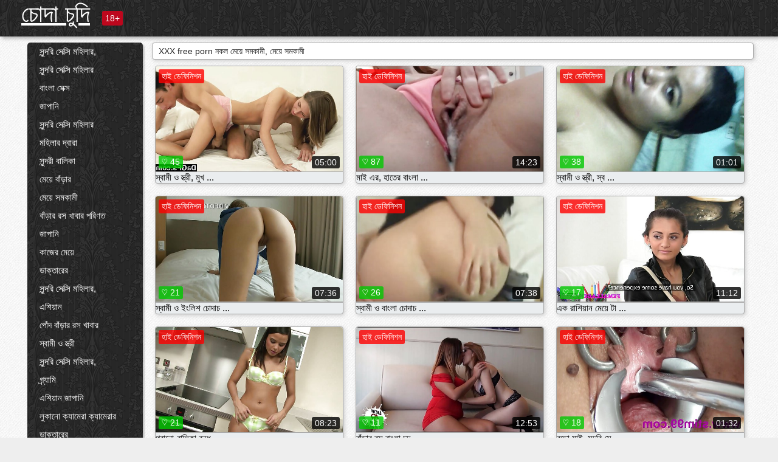

--- FILE ---
content_type: text/html; charset=UTF-8
request_url: https://bn.videolucahfree.com/category/dildo
body_size: 14892
content:
<!DOCTYPE html><html lang="bn"><head><meta name="description" content="মুক্ত  নকল মুভি ক্লিপ সময়ে চোদা চুদি sex tube. বিনামূল্যে জন্য আপনার প্রিয় বিনামূল্যে অশ্লীল সিনেমা শেয়ার করুন এবং বিনিময়ে আরো টন পেতে! "/>
	<meta charset="UTF-8">
	<meta http-equiv="X-UA-Compatible" content="IE=edge">
	<meta name="viewport" content="width=device-width, initial-scale=1.0">
	<meta name="apple-mobile-web-app-capable" content="yes">
	<meta name="apple-mobile-web-app-status-bar-style" content="default">
	<link rel="shortcut icon" href="/files/favicon-16x16.png">
	<link rel="apple-touch-icon" href="/files/apple-touch-icon.png">
	<link rel="apple-touch-icon" sizes="16x16" href="/files/favicon-16x16.png">
	<link rel="apple-touch-icon" sizes="32x32" href="/files/favicon-32x32.png">	
	<meta name="theme-color" content="#000">
	<meta name="msapplication-navbutton-color" content="#000">
	<meta name="apple-mobile-web-app-status-bar-style" content="#000">

	 <base target="_blank">

<title>XXX best sex  নকল সুন্দরি সেক্সি মহিলার  </title>
		
<style type="text/css" media="screen">
.uparrow{background:url('/files/sprite.png') 0 0 no-repeat}*{margin-top:0;margin-bottom:0;margin-right:0;margin-left:0;padding:0}*,*:before,*:after{-moz-box-sizing:border-box;-webkit-box-sizing:border-box;box-sizing:border-box}a img,:link img,:visited img,:hover img{border:0}a{color:#303030;font-size:15px;text-decoration:underline}a:hover{color:#f80;text-decoration:none}b{font-family:'Roboto',sans-serif;font-weight:normal}h1,h2,h3,form,p,input{margin:0;padding:0}textarea{border:1px solid #ccc;padding:5px}input:focus,textarea:focus{outline:0}button:focus{outline:0}h1,h2,h3{font-weight:normal}h1{font-size:14px}h2{font-size:14px;line-height:25px}h3{font-size:14px}ul{padding:0;margin:0}.cf:before,.cf:after{content:" ";display:table}.cf:after{clear:both}.cf{*zoom:1}#dle-content:after{content:"";display:table;clear:both}html{padding:0}body{background:#eee url('/files/5.jpg');background-attachment:fixed;font-family:'Roboto',sans-serif;font-size:15px;height:100%;margin:0;color:#bbb;-webkit-font-smoothing:antialiased !important}.wrap{width:1658px;margin:0 auto;position:relative}.header{width:100%;background-color:#fff;box-shadow:3px 3px 6px #aaa;background:url(/files/4.png) 10px 0}.header>.wrap{position:relative}.header_right{float:right}.logo{display:block;float:left;position:relative}.logo a img:hover{opacity:.8}.logo img{display:block;height:55px;}.age18{background-color:#bd071d;color:#fff;font-size:14px;line-height:24px;padding:0 5px;margin:18px 0 18px 20px;float:left;border-radius:3px;position:absolute;left:100%;top:0}.searchblock{float:right;width:400px;height:40px;position:relative;margin-top:10px;background-color:#ddd;border-radius:4px}.searchform{border:0;color:#999;width:100%;height:40px;line-height:40px;padding:10px 60px 10px 20px;font-size:14px;background-color:transparent;overflow:hidden}.searchform:focus{background-color:#f1f1f1;color:#222 !important}.searchbt{width:40px;height:40px;border:0 !important;border-radius:0;display:block;position:absolute;top:0;right:0;background-color:transparent;background-position:0 0;opacity:1;-moz-transition:.2s background-color;-webkit--transition:.2s background-color;transition:.2s background-color;font-size:22px}.searchbt:hover{background-position:0 -60px;background-color:#f80}.nav{float:right;height:60px}.left{float:left;width:200px;padding:10px 0 0 10px}.right{float:right;width:calc(100% - 210px);padding:10px 0 0 0}.topline{background-color:#f9f9f9}.content{float:left;width:calc(100% - 320px)}.sidebar{width:300px;float:right;background-color:#f9f9f9;text-align:center;overflow:hidden}.mblock{margin:5px 0 10px 0;position:relative}.hblock{position:relative}.block_header{line-height:1.2;color:#222;margin:0 10px 5px}.menu{box-shadow:3px 3px 2px 0 rgba(0,0,0,0.2);border-radius:5px}.menu ul{list-style:none;width:100%;background-color:#f9f9f9;border-radius:5px;background:url(/files/4.png) 10px 0}.menu li a{display:block;line-height:30px;color:#fff;padding:0 0 0 20px;text-decoration:none;white-space:normal}.pad10{padding-left:10px}.block_header{color:#222;padding:5px 10px;font-size:14px;margin:0 5px 5px 5px;background-color:#fff;border:1px solid #aaa;border-radius:4px;box-shadow:2px 2px 6px #ccc}.shortstory{width:31%;position:relative;float:left;background-color:#eaedef;margin:5px 10px 15px 10px;border:1px solid #aaa;border-radius:4px;box-shadow:2px 2px 6px #ccc}.shortstory a{text-decoration:none;color:#fff}.short_img{width:100%;padding-bottom:56.25%;position:relative;overflow:hidden;margin:0;border-top-left-radius:4px;border-top-right-radius:4px;background:transparent url('/files/load2.gif') 100% no-repeat;background-size:cover;border-bottom:1px solid #aaa}.short_img img{display:block;position:absolute;width:100%;min-height:100%;border-bottom:1px solid #aaa;-webkit-transform:scale(-1,1);transform:scale(-1,1);-webkit-transition:opacity .3s;-o-transition:opacity .3s;transition:opacity .3s}.short_img video{position:absolute;width:100%;top:50%;left:50%;margin-right:-50%;-webkit-transform:translate(-50%,-50%);transform:translate(-50%,-50%)}.quality{position:absolute;z-index:2;color:#fff;padding:3px 5px;top:5px;left:5px;font-size:14px;background-color:rgba(255,0,0,0.8);border-radius:3px}.shortstory a:hover .quality{background-color:rgba(255,0,0.8)}.time{position:absolute;z-index:2;color:#fff;padding:2px 5px;bottom:5px;right:5px;font-size:14px;background-color:rgba(0,0,0,0.8);border-radius:3px}.shortstory a:hover .time{background-color:#000}.like{position:absolute;z-index:2;color:#fff;padding:2px 5px;bottom:5px;left:5px;font-size:14px;background-color:rgba(0,200,0,0.8);border-radius:3px}.shortstory a:hover .like{background-color:rgba(0,200,0,1)}.like:before{background-position:0 -380px}.header-login{height:60px;width:60px;float:right;position:relative}.nav_btn{cursor:pointer;display:none;width:60px;height:60px;text-align:center}.nav_btn_bars{display:inline-block;margin-top:14px}.bar1,.bar2,.bar3{width:30px;height:3px;background-color:#fff;margin:6px 0;transition:.4s}.footer{color:#909090;font-size:14px;background-color:#fff}.footer .wrap{padding:5px 0}.copyrights{line-height:20px;float:left}.wrap.about{font-size:12px;line-height:18px;color:#777}.footer_links{margin:0 0 0 20px;float:left}.navigation-holder{text-align:center;clear:both;margin:20px 0}.navigation{clear:both;display:inline-block;text-align:center}.navigation span,.navigation a{height:40px;line-height:40px;vertical-align:middle;font-size:15px;float:left;font-weight:normal !important;background-color:#f9f9f9}.navigation span,.navigation a{padding:0 13px}.navigation a{color:#f80;background-color:#fff;text-decoration:none !important;margin:0 1px 0 0;border:1px solid #f80;border-radius:4px;margin-left:5px}.navigation a:hover{text-decoration:none;color:#fff;background-color:#f80}.navigation span{text-decoration:none;color:#888;background-color:#fff;border:1px solid #888;border-radius:4px;margin-left:5px}.post_content{font-size:12px;color:#777}.post_content a{font-size:16px;color:#f80;text-decoration:underline}.post_content a:hover{text-decoration:none;color:#222}.site_button{cursor:pointer;-webkit-transition:all .2s ease;-moz-transition:all .2s ease;transition:ease .2s all;font-size:14px;text-transform:uppercase;padding:0 20px;line-height:40px;height:40px;color:#fff;border:0}.site_button:active{background-color:rgba(0,0,0,1)}.site_button:hover{background-color:#303030;color:#fff}.color_button{background-color:#f80}.fullstory{width:100%;font-size:16px;padding:0 5px 0 5px;margin-bottom:5px}.player_holder{width:100%;position:relative;padding-bottom:56.25%;border:1px solid #aaa;box-shadow:4px 4px 6px #ccc}.transp_text{color:transparent}.category_tags{line-height:30px;color:#000}.category_tags b{margin:0 10px 0 0}.category_tags a{color:#f80;border:1px solid #ccc;border-radius:5px;padding:2px 5px;box-shadow:3px 3px 6px #ccc;background-color:#f9f9f9;text-decoration:none;font-size:14px}.category_tags a:hover{color:#fff;background-color:#f80}.tabs_header{height:35px}.tabs_header span{color:#222;font-size:16px;line-height:30px;text-align:center;display:block;float:left;padding:0 15px;text-decoration:none}.tabs_header span:hover{cursor:pointer;color:#f80}.ccolor{color:#f80;font-style:normal}.active-ttab{color:#fff !important;background-color:#f80}.tab-box a{font-size:14px;color:#e41d4b;text-decoration:none}.tab-box a:hover{text-decoration:underline}textarea{line-height:20px;background:#fff;-webkit-transition:all .2s ease;-moz-transition:all .2s ease;transition:ease .2s all;padding:0 10px;color:#303030;font-size:16px;border:1px solid #ddd}textarea{min-height:100px}textarea:focus{box-shadow:none;border:1px solid #aaa}.clear{margin:0;padding:0;height:0;clear:both;width:100%}#totop{width:60px;height:30px;background-color:#f80;background-position:center -1040px;text-align:center;position:fixed;bottom:20px;right:20px;cursor:pointer;display:none;opacity:.6;z-index:10}#totop:hover{opacity:1;height:60px}#totop:hover .uptext{visibility:visible;opacity:1}.uparrow{width:20px;margin:10px auto;height:10px;background-position:0 -400px}.uptext{color:#fff;font-size:12px;text-align:center;height:20px;line-height:20px;margin:10px 0;visibility:hidden;opacity:0}




.menu li a:hover{background-color:#bd071d;color:#fff}@media screen and (max-width:780px){.navigation a{display:block !important}}.tab-box{display:none;padding:10px;font-size:14px;background:#fff;border-radius:4px;box-shadow:2px 2px 6px #ccc}textarea{padding:20px;width:100%;margin-bottom:20px;margin-top:5px}.addcomment-post{color:#909090;margin-top:30px;margin-left:20px}.sing{background:0}.player_inner{position:absolute;width:100%;height:100%;top:0;bottom:0;left:0;right:0}@media screen and (max-width:1680px){.wrap{width:100%}}@media screen and (max-width:1520px){.wrap{width:1274px}}@media screen and (max-width:1334px){.wrap{width:1210px}}@media screen and (max-width:1270px){.wrap{width:960px}.searchblock{float:none;clear:both;width:100%;background-color:#ddd;border:0}.shortstory{width:32%}}@media screen and (max-width:1020px){.wrap{width:720px}.content,.sidebar{width:100%;float:none}.sidebar{margin-bottom:20px}.right{width:100%}.left{display:block;padding:0;width:initial}.nav_btn{display:inline-block}.menu{position:absolute;display:none;width:auto;z-index:130000;overflow-x:hidden;overflow-y:auto;max-height:100%;max-width:320px;border-radius:0}.menu ul{border-radius:0;padding:5px 10px 5px 0}.menu li a{white-space:nowrap}.shortstory{width:31.33333%;margin:0 2px 10px 2px;display:inline-block;float:none}.footer{text-align:center}.footer_links{margin:20px 0 0 0}.copyrights,.footer_links{float:none}}@media screen and (max-width:780px){.wrap{width:100%}.logo{/*margin-top:8px;*/margin-left:10px}.logo img{height:50px}.shortstory{width:48.5%;margin:0 2px 10px 2px;display:inline-block;float:none}.post_content,.post_content a{font-size:12px}.navigation a{display:none}.about{display:none}.age18{display:none}textarea,input{width:100% !important}}@media screen and (max-width:760px){.t-preview{display:block}}@media screen and (max-width:470px){.header-login{width:100%}.logo a{display:block;margin:0 auto;width:250px}.logo img{margin-left:-4px}#dle-content{padding:0 5px}.shortstory{margin:0 5px 10px 5px}.tabs_header{height:auto}.tabs_header span{float:none}.shortstory{width:97%;padding:0;float:none}#totop{backface-visibility:hidden}}.mr{z-index:5;position:absolute;top:0;left:0;width:100%;height:100%}.t-preview{display:none;top:5px;right:5px;position:absolute;color:#fff;padding:2px 4px 3px 4px;font-size:14px;background-color:rgba(231,76,60,0.70);border:1px solid rgba(231,76,60,0.70);border-radius:3px;cursor:default;z-index:129999}.lazy{opacity:0}.lazy:not([src]){visibility:hidden}.main-tags{width:100%}.mr{z-index:5;position:absolute;width:100%;height:100%;top:0;left:0}.t-preview{display:none;top:5px;right:5px;position:absolute;color:#fff;padding:2px 4px 3px 4px;font-size:14px;background-color:rgba(231,76,60,0.70);border:1px solid rgba(231,76,60,0.70);border-radius:3px;cursor:default;z-index:129999}@media screen and (max-width:760px){.t-preview{display:block}}.lazy{opacity:0}.lazy.initial,.lazy.loaded,.lazy.error{opacity:1}.lazy:not([src]){visibility:hidden}
.main-tags {width:100%;}.main-tags li{display:inline-block;vertical-align:top;margin:0 10px 10px 0}.main-tags a{display:block;padding:7px 10px;text-decoration:none;font-size:16px;border-radius:3px;box-shadow:1px 1px 2px #888;background-color:#fbebe3}.main-tags a:hover{color:#fff;background-color:#e74c3c;box-shadow:0 0 0 #e74c3c}		

.tags-line{
	position: absolute;
   opacity:0;   
}	
	
.shortstory a:hover .tags-line{
	text-align:center;
    position: absolute;
    z-index: 2;
    color: #fff;
    padding: 3px 5px;
  /*  top: 5px;
    left: 5px;*/
    font-size: 12px;
    /*background: rgba(255,0,0,0.5);*/
	text-shadow: 1px 1px 1px #000;
    border-radius: 3px;	
	white-space: nowrap;
	/*background: -webkit-linear-gradient(top, rgba(0,0,0,1) 0%,rgba(0,0,0,0) 100%);
    background: linear-gradient(to bottom, rgba(0,0,0,1) 0%,rgba(0,0,0,0) 100%);*/
	width: 100%;
	opacity: 1;
	padding-left: 100%;
/*animation: marquee 5s linear infinite alternate;*/
	animation: marquee 9s linear infinite;
   }
 /*  @keyframes marquee {
    from { text-indent: 100%; }
    to { text-indent: 0; }
   }*/
	@keyframes marquee {
  0%{
    transform: translate(0, 0);
  }
  
  100%{
    transform: translate(-200%, 0);
  }
}
	
.shortstory a:hover .quality{opacity:0;}
	
.flowplayer {width: 100% !important; height: 100% !important;}	
</style>
		
<link href="/files/styles.css" rel="stylesheet"><style id="_ciw_style">._ciw__l{left:10px}._ciw__r{right:10px}._ciw__t{top:10px}._ciw__m{top:35%}._ciw__b{bottom:10px}._ciw-widget{background:#fff;box-shadow:0 0 3px 0 #bfbfbf;box-sizing:border-box;color:#2b2b2b;display:block;font-family:Arial,sans-serif;height:255px;position:fixed;width:343px;z-index:99999999}._ciw-widget__compact,._ciw-widget__noimg{height:100px;overflow:hidden}._ciw-widget__compact{background:hsla(0,0%,100%,.97);border-radius:5px;width:385px}._ciw-widget__container{position:absolute}@-webkit-keyframes _ciw-show__right{0%{transform:translateX(400px)}to{transform:translateX(0)}}@keyframes _ciw-show__right{0%{transform:translateX(400px)}to{transform:translateX(0)}}@-webkit-keyframes _ciw-show__left{0%{transform:translateX(-400px)}to{transform:translateX(0)}}@keyframes _ciw-show__left{0%{transform:translateX(-400px)}to{transform:translateX(0)}}._ciw-show__l{-webkit-animation:_ciw-show__left .79s ease 0s 1 normal none;animation:_ciw-show__left .79s ease 0s 1 normal none}._ciw-show__l,._ciw-show__r{transform:translateZ(0);will-change:transform}._ciw-show__r{-webkit-animation:_ciw-show__right .79s ease 0s 1 normal none;animation:_ciw-show__right .79s ease 0s 1 normal none}@-webkit-keyframes _ciw-show__bottom{0%{transform:translateY(500px)}to{transform:translateY(0)}}@keyframes _ciw-show__bottom{0%{transform:translateY(500px)}to{transform:translateY(0)}}@-webkit-keyframes _ciw-show__top{0%{transform:translateY(-500px)}to{transform:translateY(0)}}@keyframes _ciw-show__top{0%{transform:translateY(-500px)}to{transform:translateY(0)}}@-webkit-keyframes _ciw-show__middle-left{0%{transform:translateX(-450px)}to{transform:translateX(0)}}@keyframes _ciw-show__middle-left{0%{transform:translateX(-450px)}to{transform:translateX(0)}}@-webkit-keyframes _ciw-show__right-old{0%{right:-400px}to{right:10px}}@keyframes _ciw-show__right-old{0%{right:-400px}to{right:10px}}@-webkit-keyframes _ciw-show__left-old{0%{left:-400px}to{left:10px}}@keyframes _ciw-show__left-old{0%{left:-400px}to{left:10px}}@-webkit-keyframes _ciw-show__bottom-old{0%{bottom:-500px}to{bottom:5px}}@keyframes _ciw-show__bottom-old{0%{bottom:-500px}to{bottom:5px}}@-webkit-keyframes _ciw-show__top-old{0%{top:-500px}to{top:5px}}@keyframes _ciw-show__top-old{0%{top:-500px}to{top:5px}}._ciw-show__l-old{-webkit-animation:_ciw-show__left-old .79s ease 0s 1 normal none;animation:_ciw-show__left-old .79s ease 0s 1 normal none}._ciw-show__r-old{-webkit-animation:_ciw-show__right-old .79s ease 0s 1 normal none;animation:_ciw-show__right-old .79s ease 0s 1 normal none}@media screen and (max-width:480px){._ciw-show__b,._ciw-show__ml{-webkit-animation:_ciw-show__bottom .79s;animation:_ciw-show__bottom .79s}._ciw-show__b,._ciw-show__ml,._ciw-show__t{transform:translateZ(0);will-change:transform}._ciw-show__t{-webkit-animation:_ciw-show__top .79s;animation:_ciw-show__top .79s}._ciw-widget{width:100%}._ciw-widget__compact{width:385px}._ciw-widget._ciw__l,._ciw-widget._ciw__r{left:0;right:0}._ciw-widget__compact._ciw__l{left:10px}._ciw-widget__compact._ciw__r{left:auto;right:10px}._ciw-widget__container._ciw__m,._ciw__m{bottom:5px;top:auto}._ciw__b{bottom:5px}._ciw__t{top:10px}}@media screen and (max-width:425px){._ciw-widget__compact._ciw__l,._ciw-widget__compact._ciw__r{left:auto;right:2.5%}._ciw-widget__compact{width:95%}}._ciw-flicker__l{-webkit-animation:_ciw-flicker__left 10s ease-in-out 0s infinite normal none;animation:_ciw-flicker__left 10s ease-in-out 0s infinite normal none}._ciw-flicker__l,._ciw-flicker__r{transform:translateZ(0);will-change:transform}._ciw-flicker__r{-webkit-animation:_ciw-flicker__right 10s ease-in-out 0s infinite normal none;animation:_ciw-flicker__right 10s ease-in-out 0s infinite normal none}._ciw-flicker__l-old{-webkit-animation:_ciw-flicker__left-old 10s ease-in-out 0s infinite normal none;animation:_ciw-flicker__left-old 10s ease-in-out 0s infinite normal none}._ciw-flicker__r-old{-webkit-animation:_ciw-flicker__right-old 10s ease-in-out 0s infinite normal none;animation:_ciw-flicker__right-old 10s ease-in-out 0s infinite normal none}@-webkit-keyframes _ciw-flicker__right{0%{transform:translateX(500px)}9%{transform:translateX(0)}65%{transform:translateX(0)}74%{transform:translateX(500px)}to{transform:translateX(500px)}}@keyframes _ciw-flicker__right{0%{transform:translateX(500px)}9%{transform:translateX(0)}65%{transform:translateX(0)}74%{transform:translateX(500px)}to{transform:translateX(500px)}}@-webkit-keyframes _ciw-flicker__left{0%{transform:translateX(-500px)}9%{transform:translateX(0)}65%{transform:translateX(0)}74%{transform:translateX(-500px)}to{transform:translateX(-500px)}}@keyframes _ciw-flicker__left{0%{transform:translateX(-500px)}9%{transform:translateX(0)}65%{transform:translateX(0)}74%{transform:translateX(-500px)}to{transform:translateX(-500px)}}@-webkit-keyframes _ciw-flicker__bottom{0%{bottom:-240px;opacity:1}9%{bottom:5px}91%{bottom:5px;opacity:1}92%{opacity:0}to{bottom:-240px;opacity:0}}@-webkit-keyframes _ciw-flicker__top{0%{opacity:1;top:-240px}9%{top:5px}91%{opacity:1;top:5px}92%{opacity:0}to{opacity:0;top:-240px}}@-webkit-keyframes _ciw-flicker__right-old{0%{right:-500px}9%{right:10px}65%{right:10px}74%{right:-500px}to{right:-500px}}@keyframes _ciw-flicker__right-old{0%{right:-500px}9%{right:10px}65%{right:10px}74%{right:-500px}to{right:-500px}}@-webkit-keyframes _ciw-flicker__left-old{0%{left:-500px}9%{left:10px}65%{left:10px}74%{left:-500px}to{left:-500px}}@keyframes _ciw-flicker__left-old{0%{left:-500px}9%{left:10px}65%{left:10px}74%{left:-500px}to{left:-500px}}@media screen and (max-width:480px){._ciw-flicker__t ._ciw__t{top:-390px}._ciw-flicker__t ._ciw__b{bottom:-390px}._ciw-flicker__b{-webkit-animation:_ciw-flicker__bottom 10s ease-in-out 0s infinite normal none;animation:_ciw-flicker__bottom 10s ease-in-out 0s infinite normal none}._ciw-flicker__b,._ciw-flicker__t{transform:translateZ(0);will-change:transform,opacity}._ciw-flicker__t{-webkit-animation:_ciw-flicker__top 10s ease-in-out 0s infinite normal none;animation:_ciw-flicker__top 10s ease-in-out 0s infinite normal none}._ciw-flicker__b-old{-webkit-animation:_ciw-flicker__bottom-old 10s ease-in-out 0s infinite normal none;animation:_ciw-flicker__bottom-old 10s ease-in-out 0s infinite normal none}._ciw-flicker__t-old{-webkit-animation:_ciw-flicker__top-old 10s ease-in-out 0s infinite normal none;animation:_ciw-flicker__top-old 10s ease-in-out 0s infinite normal none}}@keyframes _ciw-flicker__bottom{0%{opacity:0;transform:translateY(0)}1%{opacity:0;transform:translateY(400px)}2%{bottom:-240px;opacity:1;transform:translateY(400px)}9%{bottom:5px;opacity:1;transform:translateY(0)}65%{opacity:1;transform:translateY(0)}74%{opacity:1;transform:translateY(400px)}75%{opacity:0;transform:translateY(400px)}99%{opacity:0;transform:translateY(400px)}to{opacity:0;transform:translateY(0)}}@keyframes _ciw-flicker__top{0%{opacity:0;transform:translateY(0)}1%{opacity:0;transform:translateY(-400px)}2%{opacity:1;transform:translateY(-400px)}9%{opacity:1;transform:translateY(0)}65%{opacity:1;transform:translateY(0)}74%{opacity:1;transform:translateY(-400px)}75%{opacity:0;transform:translateY(-400px)}99%{opacity:0;transform:translateY(-400px)}to{opacity:0;transform:translateY(0)}}@-webkit-keyframes _ciw-flicker__bottom-old{0%{bottom:-400px}9%{bottom:5px}65%{bottom:5px}74%{bottom:-400px}to{bottom:-400px}}@keyframes _ciw-flicker__bottom-old{0%{bottom:-400px}9%{bottom:5px}65%{bottom:5px}74%{bottom:-400px}to{bottom:-400px}}@-webkit-keyframes _ciw-flicker__top-old{0%{top:-400px}9%{top:5px}65%{top:5px}74%{top:-400px}to{top:-400px}}@keyframes _ciw-flicker__top-old{0%{top:-400px}9%{top:5px}65%{top:5px}74%{top:-400px}to{top:-400px}} ._ciw-hidden{display:none!important}._ciw-wrap{box-sizing:border-box;cursor:pointer;height:255px;max-width:343px;padding:10px 30px 10px 10px;position:relative;width:100%}._ciw-wrap__noimg{height:100px;overflow:hidden}._ciw-wrap__compact{height:100px;max-width:385px;padding:0 30px 0 0}._ciw-wrap__mislead{padding-right:22px}._ciw-wrap__mislead-c{padding-right:0}._ciw-header{color:#545454;font-size:11px;justify-content:space-between;margin-bottom:6px;width:100%}._ciw-header,._ciw-header__left{align-items:center;display:flex}._ciw-hostname{margin:0 5px}._ciw-excerpt{opacity:.6}._ciw-excerpt__compact{color:#888}



background-position:50%;background-size:cover;cursor:pointer;height:12px;opacity:.5;position:absolute;right:7px;top:7px;width:12px;z-index:20000}._ciw-close-circle{height:16px;position:absolute;right:5px;top:5px;width:16px}._ciw-close-circle_compact{right:4px;top:4px}._ciw-close__compact{right:6px;top:6px}._ciw-close__s{height:12px;right:5px;top:5px;width:12px}._ciw-close__compact-s{height:12px;right:4px;top:4px;width:12px}._ciw-close__compact-5873{height:12px;width:12px}._ciw-main{display:flex;line-height:1.5;width:100%}._ciw-text{letter-spacing:normal;text-overflow:ellipsis;width:calc(100% - 40px)}._ciw-text__compact{padding:10px 0 10px 10px;width:67%}._ciw-title{font-size:14px;max-height:36px;max-width:95%;overflow:hidden;white-space:nowrap}._ciw-title__compact{color:#3c3c3c;font-size:15px;font-weight:600;margin-bottom:7px;max-height:42px;max-width:95%;white-space:normal}._ciw-body{color:grey;font-size:12px;letter-spacing:.5px;max-height:40px;max-width:95%;overflow:hidden;padding-bottom:15px}._ciw-body__compact{font-size:12px;max-height:36px;max-width:95%;text-overflow:ellipsis;white-space:nowrap}._ciw-icon{background-position:50%;background-repeat:no-repeat;background-size:cover;height:40px;width:40px}._ciw-icon__compact{height:100px;width:100px}._ciw-image-wrap{align-items:center;display:flex;height:100%;justify-content:center;max-height:150px;width:100%}._ciw-image{height:auto;max-height:100%;max-width:100%;width:auto}._ciw-label{color:#888;text-decoration:none}._ciw-label_compact{margin-right:5px}._ciw-footer__compact{bottom:5px;color:#545454;display:flex;font-size:10px;justify-content:flex-end;position:absolute;right:30px}._ciw-footer__mislead{right:5px}@media screen and (max-width:480px){._ciw-wrap{max-width:100%}}@media screen and (max-width:320px){._ciw-title__compact{font-size:12px}}</style></head>
<body>
	<header class="header">
		<section class="wrap cf">
			<div class="logo">
				<a href="/" style="color: white; font-size: 40px;">চোদা চুদি</a>
				<div class="age18">18+</div>
			</div>
			<div class="header_right">
				<div class="header-login">
					<div class="nav_btn">
    <div class="nav_btn_bars">
        <div class="bar1"></div>
        <div class="bar2"></div>
        <div class="bar3"></div>
    </div>
</div>   
				
				</div>
				<nav class="nav">	
									
				</nav>
			</div>		
			
		</section>
	</header>
	<!--<section class="topline">
		<section class="wrap cf">
									<div class="speedbar">
							</div>
				
		</section>
	</section>-->
	<section class="wrap cf">
		<section class="left">		
			<div class="menu">
				<ul>
						<li class="cat-item cat-item-3725"><a href="/category/amateur/">সুন্দরি সেক্সি মহিলার,</a>
</li><li class="cat-item cat-item-3341"><a href="/category/hd/">সুন্দরি সেক্সি মহিলার</a>
</li><li class="cat-item cat-item-1590"><a href="/category/teens/">বাংলা সেক্স</a>
</li><li class="cat-item cat-item-1523"><a href="/category/asian/">জাপানি</a>
</li><li class="cat-item cat-item-1399"><a href="/category/milf/">সুন্দরি সেক্সি মহিলার</a>
</li><li class="cat-item cat-item-1399"><a href="/category/matures/">মহিলার দ্বারা</a>
</li><li class="cat-item cat-item-1332"><a href="/category/blowjobs/">সুন্দরী বালিকা</a>
</li><li class="cat-item cat-item-1068"><a href="/category/big_boobs/">মেয়ে বাঁড়ার</a>
</li><li class="cat-item cat-item-1067"><a href="/category/hardcore/">মেয়ে সমকামী</a>
</li><li class="cat-item cat-item-947"><a href="/category/cumshots/">বাঁড়ার রস খাবার পরিণত</a>
</li><li class="cat-item cat-item-920"><a href="/category/japanese/">জাপানি</a>
</li><li class="cat-item cat-item-906"><a href="/category/anal/">কাজের মেয়ে</a>
</li><li class="cat-item cat-item-826"><a href="/category/masturbation/">ডাক্তারের</a>
</li><li class="cat-item cat-item-738"><a href="/category/pussy/">সুন্দরি সেক্সি মহিলার,</a>
</li><li class="cat-item cat-item-723"><a href="/category/voyeur/">এশিয়ান</a>
</li><li class="cat-item cat-item-712"><a href="/category/old+young/">পোঁদ বাঁড়ার রস খাবার</a>
</li><li class="cat-item cat-item-646"><a href="/category/babes/">স্বামী ও স্ত্রী</a>
</li><li class="cat-item cat-item-607"><a href="/category/wife/">সুন্দরি সেক্সি মহিলার,</a>
</li><li class="cat-item cat-item-600"><a href="/category/grannies/">গ্র্যামি</a>
</li><li class="cat-item cat-item-536"><a href="/category/public_nudity/">এশিয়ান জাপানি</a>
</li><li class="cat-item cat-item-510"><a href="/category/hidden_cams/">লুকানো ক্যামেরা ক্যামেরার</a>
</li><li class="cat-item cat-item-508"><a href="/category/blondes/">ডাক্তারের</a>
</li><li class="cat-item cat-item-476"><a href="/category/bbw/">বড় সুন্দরী মহিলা</a>
</li><li class="cat-item cat-item-472"><a href="/category/interracial/">সুন্দরি সেক্সি মহিলার,</a>
</li><li class="cat-item cat-item-467"><a href="/category/lesbians/">মেয়ে সমকামী</a>
</li><li class="cat-item cat-item-434"><a href="/category/brunettes/">শ্যামাঙ্গিণী</a>
</li><li class="cat-item cat-item-406"><a href="/category/handjobs/">প্যান্টিহস</a>
</li><li class="cat-item cat-item-398"><a href="/category/german/">জার্মান</a>
</li><li class="cat-item cat-item-386"><a href="/category/creampie/">বহু পুরুষের এক নারির</a>
</li><li class="cat-item cat-item-373"><a href="/category/tits/">শ্যামাঙ্গিণী</a>
</li><li class="cat-item cat-item-368"><a href="/category/sex_toys/">লিঙ্গ খেলনা সিনেমা</a>
</li><li class="cat-item cat-item-363"><a href="/category/bdsm/">মহিলার দ্বারা</a>
</li><li class="cat-item cat-item-363"><a href="/category/pov/">মেয়ে সমকামী</a>
</li><li class="cat-item cat-item-356"><a href="/category/femdom/">সুন্দরি সেক্সি মহিলার</a>
</li><li class="cat-item cat-item-341"><a href="/category/flashing/">সুন্দরি সেক্সি মহিলার,</a>
</li><li class="cat-item cat-item-339"><a href="/category/threesomes/">মেয়ে সমকামী</a>
</li><li class="cat-item cat-item-335"><a href="/category/hairy/">শ্যামাঙ্গিণী</a>
</li><li class="cat-item cat-item-333"><a href="/category/facials/">প্রচণ্ড উত্তেজনা</a>
</li><li class="cat-item cat-item-321"><a href="/category/pornstars/">সুন্দরী বালিকা</a>
</li><li class="cat-item cat-item-316"><a href="/category/group_sex/">মেয়ে সমকামী</a>
</li><li class="cat-item cat-item-311"><a href="/category/celebrities/">ওয়েবক্যাম, দুর্দশা</a>
</li><li class="cat-item cat-item-305"><a href="/category/black+ebony/">হার্ডকোর পুরানো</a>
</li><li class="cat-item cat-item-299"><a href="/category/stockings/">মহিলাদের অন্তর্বাস</a>
</li><li class="cat-item cat-item-297"><a href="/category/webcams/">সুন্দরী বালিকা</a>
</li><li class="cat-item cat-item-283"><a href="/category/cuckold/">শ্যামাঙ্গিণী</a>
</li><li class="cat-item cat-item-239"><a href="/category/vintage/">পছন্দ</a>
</li><li class="cat-item cat-item-229"><a href="/category/dildo/">নকল</a>
</li><li class="cat-item cat-item-229"><a href="/category/close-ups/">মহিলাদের অন্তর্বাস</a>
</li><li class="cat-item cat-item-229"><a href="/category/latin/">সুন্দরি সেক্সি মহিলার,</a>
</li><li class="cat-item cat-item-225"><a href="/category/french/">ফরাসী</a>
</li><li class="cat-item cat-item-223"><a href="/category/big_cock/">সুন্দরি সেক্সি মহিলার</a>
</li><li class="cat-item cat-item-220"><a href="/category/mom/">সুন্দরি সেক্সি মহিলার, মা,</a>
</li><li class="cat-item cat-item-214"><a href="/category/softcore/">মহিলাদের অন্তর্বাস</a>
</li><li class="cat-item cat-item-207"><a href="/category/upskirts/">এশিয়ান</a>
</li><li class="cat-item cat-item-201"><a href="/category/british/">সুন্দরি সেক্সি মহিলার</a>
</li><li class="cat-item cat-item-190"><a href="/category/squirting/">জার্মান</a>
</li><li class="cat-item cat-item-189"><a href="/category/indian/">বাংলা সেক্স</a>
</li><li class="cat-item cat-item-177"><a href="/category/shemales/">স্বামী ও স্ত্রী</a>
</li><li class="cat-item cat-item-175"><a href="/category/fingering/">মেয়ে সমকামী</a>
</li><li class="cat-item cat-item-169"><a href="/category/arab/">বাংলা সেক্স</a>
</li><li class="cat-item cat-item-164"><a href="/category/outdoor/">বাংলা সেক্স</a>
</li><li class="cat-item cat-item-164"><a href="/category/european/">সুন্দরী বালিকা</a>
</li><li class="cat-item cat-item-163"><a href="/category/massage/">সুন্দরি সেক্সি মহিলার,</a>
</li><li class="cat-item cat-item-162"><a href="/category/orgasms/">বাড়ীতে তৈরি</a>
</li><li class="cat-item cat-item-160"><a href="/category/big_butts/">বড় মোরগ লিঙ্গ</a>
</li><li class="cat-item cat-item-155"><a href="/category/swingers/">Sexy swingers</a>
</li><li class="cat-item cat-item-153"><a href="/category/gangbang/">গ্যাং লিঙ্গের</a>
</li><li class="cat-item cat-item-150"><a href="/category/lingerie/">সুন্দরি সেক্সি মহিলার,</a>
</li><li class="cat-item cat-item-150"><a href="/category/young/">সুন্দরী বালিকা</a>
</li><li class="cat-item cat-item-142"><a href="/category/beach/">মেয়ে বাঁড়ার</a>
</li><li class="cat-item cat-item-141"><a href="/category/foot_fetish/">প্রতিমা ফুট ফেটিশ</a>
</li><li class="cat-item cat-item-135"><a href="/category/bbc/">মেয়ে বাঁড়ার</a>
</li><li class="cat-item cat-item-133"><a href="/category/redheads/">জার্মান</a>
</li><li class="cat-item cat-item-130"><a href="/category/russian/">রুশ</a>
</li><li class="cat-item cat-item-121"><a href="/category/party/">পার্টি</a>
</li>
<li style="color:#ff5722;margin-top:15px;">প্রস্তাবিত: </li>
<li><a href="https://bn.svenskaporn.net/" target="_blank">চুদাচুদিভিডিও</a></li><li><a href="https://bn.videofemmemature.info/" target="_blank">সেক্স ভিডিও সেক্স ভিডিও সেক্স ভিডিও সেক্স ভিডিও</a></li><li><a href="https://bn.pornovideot.org/" target="_blank">চুদাচুদি গল্প</a></li><li><a href="https://zadasas.com/" target="_blank">ভিডিও সেক্স</a></li><li><a href="https://bn.seksivideot.info/" target="_blank">জোর করে চোদা</a></li><li><a href="https://bn.kosmatiputki.com/" target="_blank">চুদাচুদি</a></li><li><a href="https://bn.freeasiahotsex.com/" target="_blank">বাংলা সেক্স</a></li><li><a href="https://bn.granniessex.net/" target="_blank">বাংলা চুদা চুদি</a></li><li><a href="https://bn.madurases.com/" target="_blank">বাংলা সেক্সি ভিডিও</a></li><li><a href="https://bn.magyarul.top/" target="_blank">বাংলা www xxx video</a></li><li><a href="https://bn.babe45.org/" target="_blank">x video বাংলা</a></li><li><a href="https://bn.amatorvideok.top/" target="_blank">এক্সক্সক্স video</a></li><li><a href="https://bn.pornovieux.org/" target="_blank">প্রবীণ অশ্লীল ভিডিও</a></li><li><a href="https://bn.freehairygirl.com/" target="_blank">video xxx বাংলা</a></li><li><a href="https://bn.sexo123.net/" target="_blank">sex video বাংলা</a></li><li><a href="https://bn.szexvideokingyen.top/" target="_blank">বাংলা sex xxx</a></li><li><a href="https://bn.ksaksaksa.com/" target="_blank">xxx com বাংলা</a></li><li><a href="https://bn.pornoviduha.com/" target="_blank">বাংলা সেক্স ভিডিও</a></li><li><a href="https://bn.punciszoros.top/" target="_blank">এক্সক্স video</a></li><li><a href="https://bn.futaigratis.com/" target="_blank">বাংলা xxx videos</a></li>					
				</ul>
			</div>
		</section>	
	<section class="right cf">
<div class="block_header">	
		
<h1>XXX free porn  নকল মেয়ে সমকামী, মেয়ে সমকামী </h1>

</div>			
			<div id="dle-content">

						
				

				
			<div class="shortstory cf">
					<a href="https://bn.videolucahfree.com/link.php">
												<div class="short_img">
								
							<img alt="স্বামী ও স্ত্রী, মুখের বাংলাদেশি চোদাচুদি ভিডিও ভিতরের, (পার্ট 4)" src="https://bn.videolucahfree.com/media/thumbs/5/v08045.jpg?1642198617" >

<div class="quality">হাই ডেফিনিশন </div>								
							<div class="time">05:00</div>						<div class="like">♡ 45</div>													<div class="mr"></div>
						</div>
						<div class="short_title" style="color:#000000;">স্বামী ও স্ত্রী, মুখ ...</div>
					</a><div class="t-preview">প্রাকদর্শন </div>

  
				</div>				
				
				
				
				
				
				
				
				
		<div class="shortstory cf">
					<a href="https://bn.videolucahfree.com/link.php">
												<div class="short_img">
								
							<img alt="মাই এর, হাতের বাংলা চোদাচুদি ডাউনলোড কাজ, বড়ো পোঁদ" src="https://bn.videolucahfree.com/media/thumbs/1/v09261.jpg?1641570626" >

<div class="quality">হাই ডেফিনিশন </div>								
							<div class="time">14:23</div>						<div class="like">♡ 87</div>													<div class="mr"></div>
						</div>
						<div class="short_title" style="color:#000000;">মাই এর, হাতের বাংলা  ...</div>
					</a><div class="t-preview">প্রাকদর্শন </div>

  
				</div>				
				
				
				
				
				
				
				
				
		<div class="shortstory cf">
					<a href="/video/3579/%E0%A6%B8-%E0%A6%AC-%E0%A6%AE-%E0%A6%93-%E0%A6%B8-%E0%A6%A4-%E0%A6%B0-%E0%A6%B8-%E0%A6%AC%E0%A6%B0-%E0%A6%A3%E0%A6%95-%E0%A6%B6-%E0%A6%B9-%E0%A6%9C%E0%A6%B0-%E0%A6%9A-%E0%A6%A6-%E0%A6%9A-%E0%A6%A6-/">
												<div class="short_img">
								
							<img alt="স্বামী ও স্ত্রী, স্বর্ণকেশী হিজরা চোদাচুদি" src="https://bn.videolucahfree.com/media/thumbs/9/v03579.jpg?1642204001" >

<div class="quality">হাই ডেফিনিশন </div>								
							<div class="time">01:01</div>						<div class="like">♡ 38</div>													<div class="mr"></div>
						</div>
						<div class="short_title" style="color:#000000;">স্বামী ও স্ত্রী, স্ব ...</div>
					</a><div class="t-preview">প্রাকদর্শন </div>

  
				</div>				
				
				
				
				
				
				
				
				
		<div class="shortstory cf">
					<a href="/video/5228/%E0%A6%B8-%E0%A6%AC-%E0%A6%AE-%E0%A6%93-%E0%A6%87-%E0%A6%B2-%E0%A6%B6-%E0%A6%9A-%E0%A6%A6-%E0%A6%9A-%E0%A6%A6-%E0%A6%B8-%E0%A6%A4-%E0%A6%B0-%E0%A6%AE-%E0%A6%87-%E0%A6%8F%E0%A6%B0-/">
												<div class="short_img">
								
							<img alt="স্বামী ও ইংলিশ চোদাচুদি স্ত্রী, মাই এর," src="https://bn.videolucahfree.com/media/thumbs/8/v05228.jpg?1645406388" >

<div class="quality">হাই ডেফিনিশন </div>								
							<div class="time">07:36</div>						<div class="like">♡ 21</div>													<div class="mr"></div>
						</div>
						<div class="short_title" style="color:#000000;">স্বামী ও ইংলিশ চোদাচ ...</div>
					</a><div class="t-preview">প্রাকদর্শন </div>

  
				</div>				
				
				
				
				
				
				
				
				
		<div class="shortstory cf">
					<a href="https://bn.videolucahfree.com/link.php">
												<div class="short_img">
								
							<img alt="স্বামী ও বাংলা চোদাচুদি ভিডিও স্ত্রী, স্বর্ণকেশী" src="https://bn.videolucahfree.com/media/thumbs/5/v02225.jpg?1643420129" >

<div class="quality">হাই ডেফিনিশন </div>								
							<div class="time">07:38</div>						<div class="like">♡ 26</div>													<div class="mr"></div>
						</div>
						<div class="short_title" style="color:#000000;">স্বামী ও বাংলা চোদাচ ...</div>
					</a><div class="t-preview">প্রাকদর্শন </div>

  
				</div>				
				
				
				
				
				
				
				
				
		<div class="shortstory cf">
					<a href="/video/9494/%E0%A6%8F%E0%A6%95-%E0%A6%B0-%E0%A6%B6-%E0%A6%AF-%E0%A6%A8-%E0%A6%AE-%E0%A6%AF-%E0%A6%9F-%E0%A6%95-%E0%A6%9C%E0%A6%A8-%E0%A6%AF-%E0%A6%9A-%E0%A6%A6-%E0%A6%9A-%E0%A6%A6-%E0%A6%AD-%E0%A6%A1-%E0%A6%93-%E0%A6%A6-%E0%A6%96%E0%A6%AC-%E0%A6%8F%E0%A6%95%E0%A6%9F-%E0%A6%97-%E0%A6%A1-%E0%A6%B0-%E0%A6%AE%E0%A6%A7-%E0%A6%AF-%E0%A6%A4-%E0%A6%B0-%E0%A6%B2-%E0%A6%99-%E0%A6%97-%E0%A6%B8-%E0%A6%A4%E0%A6%A8-%E0%A6%AF%E0%A6%A6-%E0%A6%A8-%E0%A6%8F%E0%A6%AC-%E0%A6%8F%E0%A6%95%E0%A6%9F-%E0%A6%9F-%E0%A6%95%E0%A6%93%E0%A6%AF-%E0%A6%B6-%E0%A6%B2-%E0%A6%AA-%E0%A6%B8%E0%A6%99-%E0%A6%97-%E0%A6%AF-%E0%A6%A8%E0%A6%B8%E0%A6%99-%E0%A6%97%E0%A6%AE-%E0%A6%AA-%E0%A6%B0%E0%A6%AC-%E0%A6%B6-%E0%A6%97-%E0%A6%AF-%E0%A6%9B-%E0%A6%B2-%E0%A6%AE-/">
												<div class="short_img">
								
							<img alt="এক রাশিয়ান মেয়ে টাকা জন্য চুদা চুদি ভিডিও দেখবো একটি গাড়ির মধ্যে তার লিঙ্গ স্তন্যদান এবং একটি টেকওযে় শিল্পী সঙ্গে যৌনসঙ্গম প্রবেশ গিয়েছিলাম." src="https://bn.videolucahfree.com/media/thumbs/4/v09494.jpg?1642192308" >

<div class="quality">হাই ডেফিনিশন </div>								
							<div class="time">11:12</div>						<div class="like">♡ 17</div>													<div class="mr"></div>
						</div>
						<div class="short_title" style="color:#000000;">এক রাশিয়ান মেয়ে টা ...</div>
					</a><div class="t-preview">প্রাকদর্শন </div>

  
				</div>				
				
				
				
				
				
				
				
				
		<div class="shortstory cf">
					<a href="/video/5615/%E0%A6%AA-%E0%A6%B0-%E0%A6%A8-%E0%A6%AC-%E0%A6%B2-%E0%A6%95-%E0%A6%AC%E0%A6%A8-%E0%A6%A7-%E0%A6%AC%E0%A6%A1-%E0%A6%AC-%E0%A6%95-%E0%A6%B0-%E0%A6%AE-%E0%A6%AF-%E0%A6%B0-%E0%A6%AC%E0%A6%A1-%E0%A6%AE-%E0%A6%87-%E0%A6%87-%E0%A6%B2-%E0%A6%B6-%E0%A6%9A-%E0%A6%A6-%E0%A6%9A-%E0%A6%A6-%E0%A6%AD-%E0%A6%A1-%E0%A6%93/">
												<div class="short_img">
								
							<img alt="পুরানো-বালিকা বন্ধু বড়ো বুকের মেয়ের বড়ো মাই ইংলিশ চোদাচুদি ভিডিও" src="https://bn.videolucahfree.com/media/thumbs/5/v05615.jpg?1641647312" >

<div class="quality">হাই ডেফিনিশন </div>								
							<div class="time">08:23</div>						<div class="like">♡ 21</div>													<div class="mr"></div>
						</div>
						<div class="short_title" style="color:#000000;">পুরানো-বালিকা বন্ধু  ...</div>
					</a><div class="t-preview">প্রাকদর্শন </div>

  
				</div>				
				
				
				
				
				
				
				
				
		<div class="shortstory cf">
					<a href="/video/9942/%E0%A6%AC-%E0%A6%A1-%E0%A6%B0-%E0%A6%B0%E0%A6%B8-%E0%A6%AC-%E0%A6%B2-%E0%A6%9A-%E0%A6%A6-%E0%A6%9A-%E0%A6%A6-%E0%A6%AB%E0%A6%9F-%E0%A6%96-%E0%A6%AC-%E0%A6%B0-%E0%A6%AA-%E0%A6%A6-%E0%A6%A4-%E0%A6%A8-%E0%A6%AE-%E0%A6%B2-/">
												<div class="short_img">
								
							<img alt="বাঁড়ার রস বাংলা চুদা চুদি ফটো খাবার, পোঁদ, তিনে মিলে" src="https://bn.videolucahfree.com/media/thumbs/2/v09942.jpg?1641813758" >

<div class="quality">হাই ডেফিনিশন </div>								
							<div class="time">12:53</div>						<div class="like">♡ 11</div>													<div class="mr"></div>
						</div>
						<div class="short_title" style="color:#000000;">বাঁড়ার রস বাংলা চুদ ...</div>
					</a><div class="t-preview">প্রাকদর্শন </div>

  
				</div>				
				
				
				
				
				
				
				
				
		<div class="shortstory cf">
					<a href="/video/8777/%E0%A6%AC%E0%A6%A1-%E0%A6%AE-%E0%A6%87-%E0%A6%B8-%E0%A6%A8-%E0%A6%A6%E0%A6%B0-%E0%A6%B8-%E0%A6%95-%E0%A6%B8-%E0%A6%AE%E0%A6%B9-%E0%A6%B2-%E0%A6%B0-%E0%A6%AC-%E0%A6%B2-%E0%A6%9A-%E0%A6%A6-%E0%A6%9A-%E0%A6%A6-/">
												<div class="short_img">
								
							<img alt="বড়ো মাই, সুন্দরি সেক্সি মহিলার বংলা চুদা চুদী" src="https://bn.videolucahfree.com/media/thumbs/7/v08777.jpg?1641577867" >

<div class="quality">হাই ডেফিনিশন </div>								
							<div class="time">01:32</div>						<div class="like">♡ 18</div>													<div class="mr"></div>
						</div>
						<div class="short_title" style="color:#000000;">বড়ো মাই, সুন্দরি সে ...</div>
					</a><div class="t-preview">প্রাকদর্শন </div>

  
				</div>				
				
				
				
				
				
				
				
				
		<div class="shortstory cf">
					<a href="/video/6845/%E0%A6%B8-%E0%A6%A8-%E0%A6%A6%E0%A6%B0-%E0%A6%B8-%E0%A6%95-%E0%A6%B8-%E0%A6%AE%E0%A6%B9-%E0%A6%B2-%E0%A6%B0-%E0%A6%B9-%E0%A6%B0-%E0%A6%A1%E0%A6%95-%E0%A6%B0-%E0%A6%AE-%E0%A6%87-%E0%A6%8F%E0%A6%B0-hot-%E0%A6%9A-%E0%A6%A6-%E0%A6%9A-%E0%A6%A6-%E0%A6%B8-%E0%A6%A8-%E0%A6%A6%E0%A6%B0-%E0%A6%AC-%E0%A6%B2-%E0%A6%95-/">
												<div class="short_img">
								
							<img alt="সুন্দরি সেক্সি মহিলার হার্ডকোর মাই এর hot চোদাচুদি সুন্দরী বালিকা" src="https://bn.videolucahfree.com/media/thumbs/5/v06845.jpg?1643943053" >

<div class="quality">হাই ডেফিনিশন </div>								
							<div class="time">01:33</div>						<div class="like">♡ 9</div>													<div class="mr"></div>
						</div>
						<div class="short_title" style="color:#000000;">সুন্দরি সেক্সি মহিলা ...</div>
					</a><div class="t-preview">প্রাকদর্শন </div>

  
				</div>				
				
				
				
				
				
				
				
				
		<div class="shortstory cf">
					<a href="/video/350/%E0%A6%AC-%E0%A6%A1-%E0%A6%B0-%E0%A6%B0%E0%A6%B8-%E0%A6%96-%E0%A6%AC-%E0%A6%B0-%E0%A6%AC-%E0%A6%B2-%E0%A6%9A-%E0%A6%A6-%E0%A6%9A-%E0%A6%A6-/">
												<div class="short_img">
								
							<img alt="বাঁড়ার রস খাবার বাংলা চোদা চিদি" src="https://bn.videolucahfree.com/media/thumbs/0/v00350.jpg?1641694803" >

<div class="quality">হাই ডেফিনিশন </div>								
							<div class="time">01:51</div>						<div class="like">♡ 4</div>													<div class="mr"></div>
						</div>
						<div class="short_title" style="color:#000000;">বাঁড়ার রস খাবার বাং ...</div>
					</a><div class="t-preview">প্রাকদর্শন </div>

  
				</div>				
				
				
				
				
				
				
				
				
		<div class="shortstory cf">
					<a href="https://bn.videolucahfree.com/link.php">
												<div class="short_img">
								
							<img alt="দুর্দশা, পূর্বদেশীয়, জাপানি মাহির চোদা চুদি" src="https://bn.videolucahfree.com/media/thumbs/8/v02138.jpg?1641974789" >

<div class="quality">হাই ডেফিনিশন </div>								
							<div class="time">08:50</div>						<div class="like">♡ 2</div>													<div class="mr"></div>
						</div>
						<div class="short_title" style="color:#000000;">দুর্দশা, পূর্বদেশীয় ...</div>
					</a><div class="t-preview">প্রাকদর্শন </div>

  
				</div>				
				
				
				
				
				
				
				
				
		<div class="shortstory cf">
					<a href="https://bn.videolucahfree.com/link.php">
												<div class="short_img">
								
							<img alt="বহু বাংল চোদা চুদি পুরুষের এক নারির" src="https://bn.videolucahfree.com/media/thumbs/2/v00082.jpg?1641792061" >

<div class="quality">হাই ডেফিনিশন </div>								
							<div class="time">07:22</div>						<div class="like">♡ 2</div>													<div class="mr"></div>
						</div>
						<div class="short_title" style="color:#000000;">বহু বাংল চোদা চুদি প ...</div>
					</a><div class="t-preview">প্রাকদর্শন </div>

  
				</div>				
				
				
				
				
				
				
				
				
		<div class="shortstory cf">
					<a href="https://bn.videolucahfree.com/link.php">
												<div class="short_img">
								
							<img alt="সুন্দরি সেক্সি দাদা বৌদির চোদাচুদি মহিলার চিতাবাঘ মম" src="https://bn.videolucahfree.com/media/thumbs/0/v06160.jpg?1644026720" >

<div class="quality">হাই ডেফিনিশন </div>								
							<div class="time">13:22</div>						<div class="like">♡ 2</div>													<div class="mr"></div>
						</div>
						<div class="short_title" style="color:#000000;">সুন্দরি সেক্সি দাদা  ...</div>
					</a><div class="t-preview">প্রাকদর্শন </div>

  
				</div>				
				
				
				
				
				
				
				
				
		<div class="shortstory cf">
					<a href="https://bn.videolucahfree.com/link.php">
												<div class="short_img">
								
							<img alt="স্বামী ইংলিশ চোদা চোদি ও স্ত্রী," src="https://bn.videolucahfree.com/media/thumbs/5/v06645.jpg?1644546952" >

<div class="quality">হাই ডেফিনিশন </div>								
							<div class="time">01:20</div>						<div class="like">♡ 6</div>													<div class="mr"></div>
						</div>
						<div class="short_title" style="color:#000000;">স্বামী ইংলিশ চোদা চো ...</div>
					</a><div class="t-preview">প্রাকদর্শন </div>

  
				</div>				
				
				
				
				
				
				
				
				
		<div class="shortstory cf">
					<a href="https://bn.videolucahfree.com/link.php">
												<div class="short_img">
								
							<img alt="বাঁড়ার হট চোদা রস খাবার, ব্লজব, দুর্দশা" src="https://bn.videolucahfree.com/media/thumbs/0/v02010.jpg?1641743588" >

<div class="quality">হাই ডেফিনিশন </div>								
							<div class="time">01:35</div>						<div class="like">♡ 3</div>													<div class="mr"></div>
						</div>
						<div class="short_title" style="color:#000000;">বাঁড়ার হট চোদা রস খ ...</div>
					</a><div class="t-preview">প্রাকদর্শন </div>

  
				</div>				
				
				
				
				
				
				
				
				
		<div class="shortstory cf">
					<a href="/video/6840/%E0%A6%A8-%E0%A6%B0-%E0%A6%A4-%E0%A6%B0-%E0%A6%AC-%E0%A6%A1-%E0%A6%A4-%E0%A6%97%E0%A6%A4-%E0%A6%97-%E0%A6%AF-%E0%A6%9B-%E0%A6%B2-%E0%A6%AE-%E0%A6%9A-%E0%A6%A6-%E0%A6%9A-%E0%A6%A6-xxx-%E0%A6%AF-%E0%A6%A8-%E0%A6%AF-%E0%A6%AC%E0%A6%95-%E0%A6%B8%E0%A6%99-%E0%A6%97-%E0%A6%A4-%E0%A6%B0-%E0%A6%B8-%E0%A6%AC-%E0%A6%AE-%E0%A6%AA-%E0%A6%B0%E0%A6%A4-%E0%A6%B0-%E0%A6%A4/">
												<div class="short_img">
								
							<img alt="নারী তার বাড়িতে গত গিয়েছিলাম চুদা চুদি xxx যিনি যুবক সঙ্গে তার স্বামী প্রতারিত" src="https://bn.videolucahfree.com/media/thumbs/0/v06840.jpg?1641693009" >

<div class="quality">হাই ডেফিনিশন </div>								
							<div class="time">01:20</div>						<div class="like">♡ 8</div>													<div class="mr"></div>
						</div>
						<div class="short_title" style="color:#000000;">নারী তার বাড়িতে গত  ...</div>
					</a><div class="t-preview">প্রাকদর্শন </div>

  
				</div>				
				
				
				
				
				
				
				
				
		<div class="shortstory cf">
					<a href="/video/6352/%E0%A6%97-%E0%A6%B0-%E0%A6%AA-%E0%A6%85%E0%A6%AA-%E0%A6%B6-%E0%A6%A6-%E0%A6%B0-%E0%A6%AC%E0%A6%A1-%E0%A6%AE-%E0%A6%87-%E0%A6%AE-%E0%A6%87-%E0%A6%AC-%E0%A6%B2-%E0%A6%9A-%E0%A6%A6-%E0%A6%AD-%E0%A6%A1-%E0%A6%93-%E0%A6%8F%E0%A6%B0/">
												<div class="short_img">
								
							<img alt="গ্রুপ, অপেশাদার, বড়ো মাই, মাই বাংলা চোদা ভিডিও এর" src="https://bn.videolucahfree.com/media/thumbs/2/v06352.jpg?1641837996" >

<div class="quality">হাই ডেফিনিশন </div>								
							<div class="time">08:00</div>						<div class="like">♡ 7</div>													<div class="mr"></div>
						</div>
						<div class="short_title" style="color:#000000;">গ্রুপ, অপেশাদার, বড় ...</div>
					</a><div class="t-preview">প্রাকদর্শন </div>

  
				</div>				
				
				
				
				
				
				
				
				
		<div class="shortstory cf">
					<a href="https://bn.videolucahfree.com/link.php">
												<div class="short_img">
								
							<img alt="এসব দেশি চোদা সিরীয়কে শরণার্থী হিসেবে বিবেচনা করা হচ্ছে না এবং ..." src="https://bn.videolucahfree.com/media/thumbs/0/v09600.jpg?1642815366" >

<div class="quality">হাই ডেফিনিশন </div>								
							<div class="time">12:07</div>						<div class="like">♡ 6</div>													<div class="mr"></div>
						</div>
						<div class="short_title" style="color:#000000;">এসব দেশি চোদা সিরীয় ...</div>
					</a><div class="t-preview">প্রাকদর্শন </div>

  
				</div>				
				
				
				
				
				
				
				
				
		<div class="shortstory cf">
					<a href="https://bn.videolucahfree.com/link.php">
												<div class="short_img">
								
							<img alt="অপেশাদার, স্বামী ও বাবা মেয়ে চোদাচুদি ভিডিও স্ত্রী," src="https://bn.videolucahfree.com/media/thumbs/9/v08019.jpg?1642051266" >

<div class="quality">হাই ডেফিনিশন </div>								
							<div class="time">08:41</div>						<div class="like">♡ 7</div>													<div class="mr"></div>
						</div>
						<div class="short_title" style="color:#000000;">অপেশাদার, স্বামী ও ব ...</div>
					</a><div class="t-preview">প্রাকদর্শন </div>

  
				</div>				
				
				
				
				
				
				
				
				
		<div class="shortstory cf">
					<a href="/video/9517/%E0%A6%AC%E0%A6%A1-%E0%A6%AE-%E0%A6%87-%E0%A6%A6-%E0%A6%B0-%E0%A6%A6%E0%A6%B6-%E0%A6%AC%E0%A6%A1-%E0%A6%9A-%E0%A6%A6-%E0%A6%9A-%E0%A6%A6-%E0%A6%AC-%E0%A6%B2-%E0%A6%AE-%E0%A6%AD-%E0%A6%AE-%E0%A6%87-%E0%A6%97-%E0%A6%B0-%E0%A6%AA/">
												<div class="short_img">
								
							<img alt="বড়ো মাই, দুর্দশা, বড়ো চুদা চুদি বাংলা মুভি মাই, গ্রুপ" src="https://bn.videolucahfree.com/media/thumbs/7/v09517.jpg?1641823577" >

<div class="quality">হাই ডেফিনিশন </div>								
							<div class="time">11:53</div>						<div class="like">♡ 3</div>													<div class="mr"></div>
						</div>
						<div class="short_title" style="color:#000000;">বড়ো মাই, দুর্দশা, ব ...</div>
					</a><div class="t-preview">প্রাকদর্শন </div>

  
				</div>				
				
				
				
				
				
				
				
				
		<div class="shortstory cf">
					<a href="/video/4156/%E0%A6%AE-%E0%A6%AF-%E0%A6%B9-%E0%A6%9C%E0%A6%A1-%E0%A6%AC-%E0%A6%A1-%E0%A6%B0-%E0%A6%9A-%E0%A6%A6-%E0%A6%9A-%E0%A6%A6-%E0%A6%A8%E0%A6%A4-%E0%A6%A8-%E0%A6%89%E0%A6%AD%E0%A6%AE-%E0%A6%96-%E0%A6%AF-%E0%A6%A8%E0%A6%A4-%E0%A6%B0/">
												<div class="short_img">
								
							<img alt="মেয়ে হিজড়া বাঁড়ার চোদাচুদি নতুন উভমুখি যৌনতার" src="https://bn.videolucahfree.com/media/thumbs/6/v04156.jpg?1641971199" >

<div class="quality">হাই ডেফিনিশন </div>								
							<div class="time">06:36</div>						<div class="like">♡ 2</div>													<div class="mr"></div>
						</div>
						<div class="short_title" style="color:#000000;">মেয়ে হিজড়া বাঁড়ার ...</div>
					</a><div class="t-preview">প্রাকদর্শন </div>

  
				</div>				
				
				
				
				
				
				
				
				
		<div class="shortstory cf">
					<a href="/video/1080/%E0%A6%AC%E0%A6%A1-%E0%A6%AE-%E0%A6%87-%E0%A6%9B-%E0%A6%A6-%E0%A6%9A-%E0%A6%A6-%E0%A6%AC%E0%A6%A1-%E0%A6%AC-%E0%A6%95-%E0%A6%B0-%E0%A6%AE-%E0%A6%AF-%E0%A6%B0/">
												<div class="short_img">
								
							<img alt="বড়ো মাই, ছোদা চুদি বড়ো বুকের মেয়ের" src="https://bn.videolucahfree.com/media/thumbs/0/v01080.jpg?1642075627" >

<div class="quality">হাই ডেফিনিশন </div>								
							<div class="time">07:03</div>						<div class="like">♡ 4</div>													<div class="mr"></div>
						</div>
						<div class="short_title" style="color:#000000;">বড়ো মাই, ছোদা চুদি  ...</div>
					</a><div class="t-preview">প্রাকদর্শন </div>

  
				</div>				
				
				
				
				
				
				
				
				
		<div class="shortstory cf">
					<a href="/video/1114/%E0%A6%AE-%E0%A6%AF-%E0%A6%B8%E0%A6%AE%E0%A6%95-%E0%A6%AE-%E0%A6%A8%E0%A6%A4-%E0%A6%A8-%E0%A6%9A-%E0%A6%A6-%E0%A6%9A-%E0%A6%A6-%E0%A6%B8-%E0%A6%A8-%E0%A6%A6%E0%A6%B0-%E0%A6%AC-%E0%A6%B2-%E0%A6%95-/">
												<div class="short_img">
								
							<img alt="মেয়ে সমকামী, নতুন চোদাচুদি সুন্দরী বালিকা" src="https://bn.videolucahfree.com/media/thumbs/4/v01114.jpg?1643504737" >

<div class="quality">হাই ডেফিনিশন </div>								
							<div class="time">13:10</div>						<div class="like">♡ 2</div>													<div class="mr"></div>
						</div>
						<div class="short_title" style="color:#000000;">মেয়ে সমকামী, নতুন চ ...</div>
					</a><div class="t-preview">প্রাকদর্শন </div>

  
				</div>				
				
				
				
				
				
				
				
				
		<div class="shortstory cf">
					<a href="/video/9845/%E0%A6%8F%E0%A6%95%E0%A6%9F-%E0%A6%B8-%E0%A6%B8%E0%A6%95-%E0%A6%AC-%E0%A6%A6-%E0%A6%9A-%E0%A6%A6-%E0%A6%AD-%E0%A6%A1-%E0%A6%93-%E0%A6%8F%E0%A6%AC-%E0%A6%8F%E0%A6%95%E0%A6%9F-35-%E0%A6%AC%E0%A6%9B%E0%A6%B0-%E0%A6%AC%E0%A6%AF-%E0%A6%B8-%E0%A6%A4-%E0%A6%B2-%E0%A6%95-%E0%A6%A6-%E0%A6%AF-%E0%A6%AF-%E0%A6%A8-%E0%A6%A1-%E0%A6%95-%E0%A6%A4-%E0%A6%B0-%E0%A6%AB-%E0%A6%AF-%E0%A6%B2-%E0%A6%AA-%E0%A6%AF-%E0%A6%A8-%E0%A6%9F-%E0%A6%89%E0%A6%AC-%E0%A6%96-%E0%A6%B2-%E0%A6%8F%E0%A6%AC-%E0%A6%A4-%E0%A6%B0-%E0%A6%AE-%E0%A6%96-%E0%A6%B0-%E0%A6%AE%E0%A6%A7-%E0%A6%AF-%E0%A6%A4%E0%A6%B0%E0%A6%B2-%E0%A6%A2-%E0%A6%B2-/">
												<div class="short_img">
								
							<img alt="একটি সীসক বৌদি চোদা ভিডিও এবং একটি 35 বছর বয়েসী তালাক দিয়ে যৌন. ডিক তার ফ্যালোপিয়ান টিউব খালি এবং তার মুখের মধ্যে তরল ঢেলে." src="https://bn.videolucahfree.com/media/thumbs/5/v09845.jpg?1641572583" >

<div class="quality">হাই ডেফিনিশন </div>								
							<div class="time">05:58</div>						<div class="like">♡ 6</div>													<div class="mr"></div>
						</div>
						<div class="short_title" style="color:#000000;">একটি সীসক বৌদি চোদা  ...</div>
					</a><div class="t-preview">প্রাকদর্শন </div>

  
				</div>				
				
				
				
				
				
				
				
				
		<div class="shortstory cf">
					<a href="/video/9758/%E0%A6%A1%E0%A6%97-%E0%A6%B8-%E0%A6%9F-%E0%A6%87%E0%A6%B2-%E0%A6%AE-%E0%A6%87-%E0%A6%9A-%E0%A6%A6-%E0%A6%8F%E0%A6%B0-%E0%A6%95-%E0%A6%9C-%E0%A6%B0-%E0%A6%AC%E0%A6%A1-%E0%A6%AE-%E0%A6%87/">
												<div class="short_img">
								
							<img alt="ডগী-স্টাইল, মাই চোদা এর কাজের, বড়ো মাই" src="https://bn.videolucahfree.com/media/thumbs/8/v09758.jpg?1641636411" >

<div class="quality">হাই ডেফিনিশন </div>								
							<div class="time">04:56</div>						<div class="like">♡ 6</div>													<div class="mr"></div>
						</div>
						<div class="short_title" style="color:#000000;">ডগী-স্টাইল, মাই চোদা ...</div>
					</a><div class="t-preview">প্রাকদর্শন </div>

  
				</div>				
				
				
				
				
				
				
				
				
		<div class="shortstory cf">
					<a href="/video/7565/%E0%A6%85%E0%A6%AA-%E0%A6%B6-%E0%A6%A6-%E0%A6%B0-%E0%A6%AC-%E0%A6%B2-%E0%A6%A6-%E0%A6%B6-%E0%A6%9A-%E0%A6%A6-%E0%A6%9A-%E0%A6%A6-%E0%A6%AD-%E0%A6%A1-%E0%A6%93-%E0%A6%B8-%E0%A6%AC-%E0%A6%AE-%E0%A6%93-%E0%A6%B8-%E0%A6%A4-%E0%A6%B0-/">
												<div class="short_img">
								
							<img alt="অপেশাদার, বাংলাদেশি চোদা চোদি ভিডিও স্বামী ও স্ত্রী," src="https://bn.videolucahfree.com/media/thumbs/5/v07565.jpg?1643337396" >

<div class="quality">হাই ডেফিনিশন </div>								
							<div class="time">03:42</div>						<div class="like">♡ 2</div>													<div class="mr"></div>
						</div>
						<div class="short_title" style="color:#000000;">অপেশাদার, বাংলাদেশি  ...</div>
					</a><div class="t-preview">প্রাকদর্শন </div>

  
				</div>				
				
				
				
				
				
				
				
				
		<div class="shortstory cf">
					<a href="/video/2144/%E0%A6%AE-%E0%A6%AF-%E0%A6%B8%E0%A6%AE%E0%A6%95-%E0%A6%AE-%E0%A6%B8-%E0%A6%A8-%E0%A6%A6%E0%A6%B0-%E0%A6%AC-%E0%A6%B2-%E0%A6%A6-%E0%A6%B6-%E0%A6%9A-%E0%A6%A6-%E0%A6%9A-%E0%A6%A6-%E0%A6%AD-%E0%A6%A1-%E0%A6%93-%E0%A6%AC-%E0%A6%B2-%E0%A6%95-/">
												<div class="short_img">
								
							<img alt="মেয়ে সমকামী, সুন্দরী বাংলাদেশি চোদাচুদি ভিডিও বালিকা" src="https://bn.videolucahfree.com/media/thumbs/4/v02144.jpg?1644806098" >

<div class="quality">হাই ডেফিনিশন </div>								
							<div class="time">02:41</div>						<div class="like">♡ 2</div>													<div class="mr"></div>
						</div>
						<div class="short_title" style="color:#000000;">মেয়ে সমকামী, সুন্দর ...</div>
					</a><div class="t-preview">প্রাকদর্শন </div>

  
				</div>				
				
				
				
				
				
				
				
				
		<div class="shortstory cf">
					<a href="/video/266/%E0%A6%B8-%E0%A6%A8-%E0%A6%A6%E0%A6%B0-%E0%A6%B8-%E0%A6%95-%E0%A6%B8-%E0%A6%AE%E0%A6%B9-%E0%A6%B2-%E0%A6%B0-%E0%A6%AC%E0%A6%A1-%E0%A6%AC-%E0%A6%95-%E0%A6%B0-%E0%A6%AC-%E0%A6%B2-%E0%A6%9A-%E0%A6%A6-%E0%A6%9A-%E0%A6%A6-%E0%A6%AE-%E0%A6%AF-%E0%A6%B0-%E0%A6%AC%E0%A6%A1-%E0%A6%AE-%E0%A6%87/">
												<div class="short_img">
								
							<img alt="সুন্দরি সেক্সি মহিলার বড়ো বুকের বংলা চোদা চুদি মেয়ের বড়ো মাই" src="https://bn.videolucahfree.com/media/thumbs/6/v00266.jpg?1644192435" >

<div class="quality">হাই ডেফিনিশন </div>								
							<div class="time">06:35</div>						<div class="like">♡ 1</div>													<div class="mr"></div>
						</div>
						<div class="short_title" style="color:#000000;">সুন্দরি সেক্সি মহিলা ...</div>
					</a><div class="t-preview">প্রাকদর্শন </div>

  
				</div>				
				
				
				
				
				
				
				
				
		<div class="shortstory cf">
					<a href="/video/7251/%E0%A6%AA%E0%A6%B0-%E0%A6%A3%E0%A6%A4-%E0%A6%AE-%E0%A6%87-%E0%A6%8F%E0%A6%B0-%E0%A6%B8-%E0%A6%A8-%E0%A6%A6%E0%A6%B0-%E0%A6%B8-%E0%A6%95-%E0%A6%B8-%E0%A6%9A-%E0%A6%A6-%E0%A6%9A-%E0%A6%A6-%E0%A6%AE%E0%A6%B9-%E0%A6%B2-%E0%A6%B0/">
												<div class="short_img">
								
							<img alt="পরিণত মাই এর সুন্দরি সেক্সি চেদা চুদি মহিলার" src="https://bn.videolucahfree.com/media/thumbs/1/v07251.jpg?1641825375" >

<div class="quality">হাই ডেফিনিশন </div>								
							<div class="time">08:00</div>						<div class="like">♡ 3</div>													<div class="mr"></div>
						</div>
						<div class="short_title" style="color:#000000;">পরিণত মাই এর সুন্দরি ...</div>
					</a><div class="t-preview">প্রাকদর্শন </div>

  
				</div>				
				
				
				
				
				
				
				
				
		

				<div class="clear"></div>
				
<a href="/tag/401/" style="font-size: 28px;">bangla চোদা চুদি</a><a href="/tag/559/" style="font-size: 28px;">hd চুদা চুদি</a><a href="/tag/551/" style="font-size: 28px;">hot চোদাচুদি</a><a href="/tag/715/" style="font-size: 28px;">video চোদা</a><a href="/tag/659/" style="font-size: 28px;">www xxx চুদা চুদি</a><a href="/tag/193/" style="font-size: 28px;">xxx চুদা চুদি</a><a href="/tag/216/" style="font-size: 28px;">xxx চোদাচুদি</a><a href="/tag/595/" style="font-size: 28px;">xচুদা চুদি</a><a href="/tag/649/" style="font-size: 28px;">অপুর চোদা চুদি</a><a href="/tag/568/" style="font-size: 28px;">অসমীয়া চোদা চোদি</a><a href="/tag/679/" style="font-size: 28px;">আমি চুদা চুদি দেখতে চাই</a><a href="/tag/606/" style="font-size: 28px;">আমেরিকান চুদা চুদি</a><a href="/tag/351/" style="font-size: 28px;">আরবি চোদা চুদি</a><a href="/tag/461/" style="font-size: 28px;">আরবি চোদা চোদি</a><a href="/tag/609/" style="font-size: 28px;">ইংলিশ চুদা চুদির ভিডিও</a><a href="/tag/224/" style="font-size: 28px;">ইংলিশ চোদা</a><a href="/tag/87/" style="font-size: 28px;">ইংলিশ চোদা চুদি</a><a href="/tag/504/" style="font-size: 28px;">ইংলিশ চোদা চোদি</a><a href="/tag/91/" style="font-size: 28px;">ইংলিশ চোদাচুদি</a><a href="/tag/147/" style="font-size: 28px;">ইংলিশ চোদাচুদি ভিডিও</a><a href="/tag/690/" style="font-size: 28px;">ইংলিস চোদা চুদি</a>

<div class="block_header">				
<h2>আজ ফ্রি মুভি ক্লিপ অনলাইন দেখুন </h2>
ক্লান্ত অপেক্ষা করুন, ইন্টারনেট অকপট বেড়ানো এবং সবচেয়ে বহিরাগত প্রাপ্তবয়স্ক রচনা সিনেমা খুঁজছেন , রচনা রচনা, যা সবচেয়ে আকর্ষণীয় পরিস্থিতিতে যৌনসঙ্গম প্রলোভনসঙ্কুল সৌন্দর্য, অশ্লীল রচনা স্বাদ হবে পর্ণ সেক্স. দুর্দশা, দ্বৈত মেয়ে ও এক পুরুষ বালিকা, মুখের, বাঁড়ার, ব্লজব এই বিভাগে বিনামূল্যে জন্য রচনা ভিডিও অনলাইন দেখার সুযোগ প্রদান এবং মলিন পছন্দ সীমানা প্রসারিত হবে.  সাহসী পাপীদের যৌনসঙ্গম গরম বেশ্যা, সংসর্গ এবং আনন্দদায়ক বান্ধবী তৈরীর আরো এবং আরো পরিশীলিত কৌশল নিয়ন্ত্রণ প্রচণ্ড উত্তেজনা থেকে ক্লান্তিকর ব্যস্ততম ক্রন্দন. এবং সবচেয়ে লোভী নায়িকা সবকিছু করতে তারা যা করতে পারেন ভদ্র কলম দিয়ে তাদের মাই এবং পার্পাস হাতে শুধু তাদের মৃতদেহ উপর পুরুষদের বীর্য গরম লাল লাল লাল ফুসকুড়ি মনে. </div>
				
				
																																													<style>
a.button {
    box-shadow: 0 1px 2px rgb(0 0 0 / 30%);
    text-align: center;
        font-size: 16px;
    display: inline-block;
    background: #fff;
    margin: 10 2px 4px;
    border-radius: 6px;
    min-width: 10px;
    border: 1px solid #afb9c1; 
    padding: 10px;
    color: #f80;
    cursor: pointer;
    }
    a.button.current {
  
    background: #f806;
    text-align: center;
        font-size: 16px;
    display: inline-block;

    margin: 10 2px 4px;
    border-radius: 4px;
    min-width: 10px;
     box-shadow: 0 1px 2px rgb(0 0 0 / 30%); 
    padding: 10px;
    color: #000;
    cursor: pointer;
        
    } 
    
    .paginator {    width: 100%;
    overflow: hidden;
    text-align: center;
    font-size: 0;
    padding: 10px 0 0 0;  }
    
    .paginator a {   color: #000;
    text-decoration: none;}
    .paginator a:hover {   color: #fff; 
     background:#f80;
    }
   

		</style>		
<div class="paginator"><a href='https://bn.videolucahfree.com/category/dildo?page=1' class='button current'>1</a> <a href='https://bn.videolucahfree.com/category/dildo?page=2' class='button'>2</a> <a href='https://bn.videolucahfree.com/category/dildo?page=3' class='button'>3</a> <a href='https://bn.videolucahfree.com/category/dildo?page=4' class='button'>4</a> <a href='https://bn.videolucahfree.com/category/dildo?page=5' class='button'>5</a> <a href='https://bn.videolucahfree.com/category/dildo?page=6' class='button'>6</a> <a href='https://bn.videolucahfree.com/category/dildo?page=7' class='button'>7</a> <a href='https://bn.videolucahfree.com/category/dildo?page=8' class='button'>8</a> <a href='https://bn.videolucahfree.com/category/dildo?page=2' class='button'><span>&rarr;</span></a></div>

			</div>  
			<section class="mblock cf">
				<div align="center">
									</div>
			</section>

			<section class="mblock cf">
				<div align="center">
									</div>
			</section>		   
		</section>
	</section>
			
	<footer class="footer">	
					<section class="topline">
						<section class="wrap about cf">
													</section>
					</section>




					<section class="wrap cf">
						<div class="copyrights"></div>
						<div class="footer_links">
													</div>
					</section>
				</footer>
				<div id="totop" style="display: none;">
					<div class="uparrow"></div>
					<div class="uptext">উপরে </div>
				</div>
<p>
</p>					
</body></html>